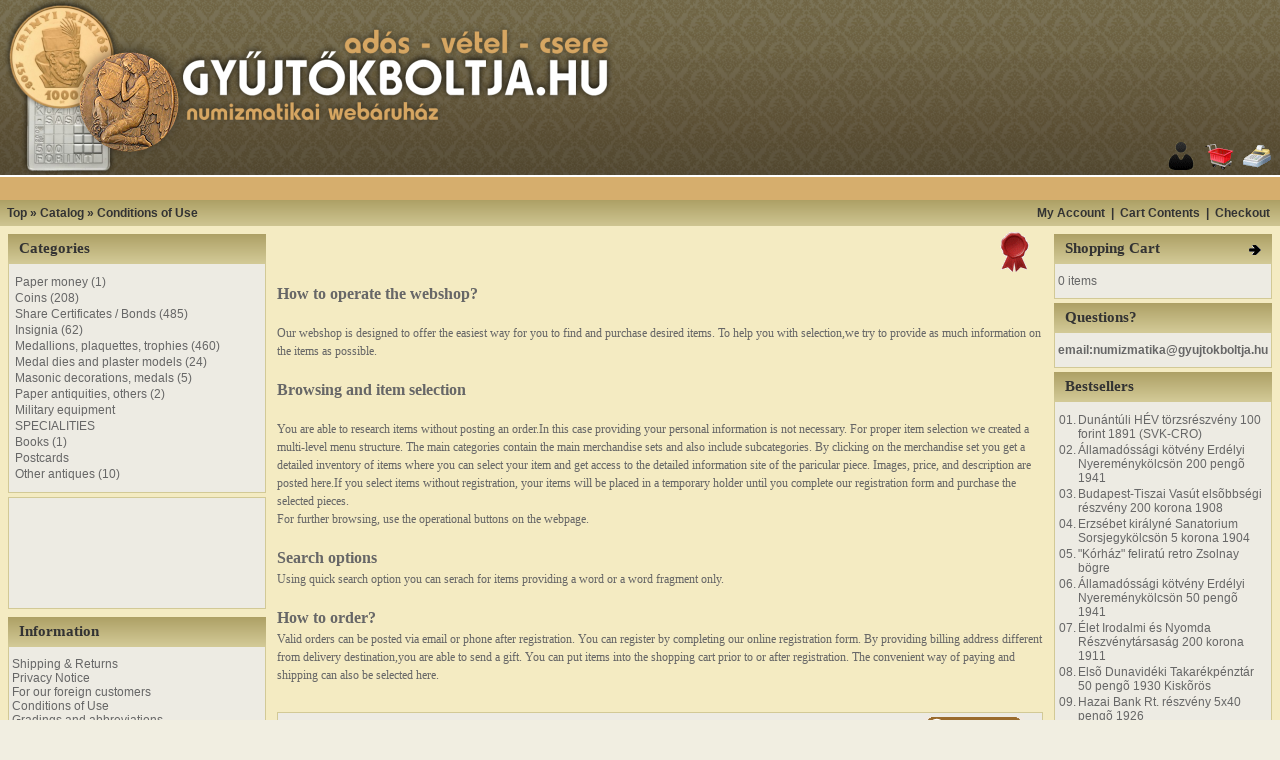

--- FILE ---
content_type: text/html
request_url: http://www.gyujtokboltja.hu/conditions.php?language=en
body_size: 53484
content:
<!doctype html public "-//W3C//DTD HTML 4.01 Transitional//EN">
<html dir="LTR" lang="en">
<head>
<meta http-equiv="Content-Type" content="text/html; charset=iso-8859-1">
<meta name="Description" content="GyûjtõkBoltja.hu - Numizmatika felsofokon">
<meta name="Keywords" content="numizmatika, éremgyûjtõk, egyesülete, érem bolt, érembolt, érem, érme, plakett, régi, pénz, forint, pengõ, korona, papírpénz, fémpénz, jelvény, kitüntetés, kituzõ, részvény, plakett, római, pénzverõ, árverés, aukció, pénzjegynyomda, nummulitis, numismatics, régipénz">
<title>GyûjtõkBoltja numizmatikai webáruház, érembolt és érmebolt</title>
<base href="https://www.gyujtokboltja.hu/">
<link rel="stylesheet" type="text/css" href="stylesheet.css">
</head>
<body marginwidth="0" marginheight="0" topmargin="0" bottommargin="0" leftmargin="0" rightmargin="0">
<!-- header //-->
<table border="0" width="100%" cellspacing="0" cellpadding="0">
  <tr class="header">
    <td valign="middle" colspan="3">
    <table border="0" width="100%" cellspacing="0" cellpadding="0" background="images/des_lablechatter2.png">
  <tr><td><a href="https://www.gyujtokboltja.hu/index.php"><img src="images/fejlec.png" alt="osCommerce" title=" osCommerce " border="0" align="left"></a>

    </td>
    

    <td align="right" valign="bottom"><a href="https://www.gyujtokboltja.hu/account.php"><img src="images/header_account.gif" border="0" alt="My Account" title=" My Account " width="30" height="30"></a>&nbsp;&nbsp;<a href="https://www.gyujtokboltja.hu/shopping_cart.php"><img src="images/header_cart.gif" border="0" alt="Cart Contents" title=" Cart Contents " width="30" height="30"></a>&nbsp;&nbsp;<a href="https://www.gyujtokboltja.hu/checkout_shipping.php"><img src="images/header_checkout.gif" border="0" alt="Checkout" title=" Checkout " width="30" height="30"></a>&nbsp;&nbsp;</td>
    </td>
  </tr>
</table>




<table border="0" cellpadding="0" cellspacing="0" width="100%" background="images/des_fejlec2hatter.png"><tr><td>
   <div align="center" style="margin-top: 6px; margin-bottom: 4px; margin-left: 50px;">
      <script type="text/javascript"><!--
google_ad_client = "pub-7516448136859219";
/* gyb_728x15link */
google_ad_slot = "0756208138";
google_ad_width = 728;
google_ad_height = 15;
//-->
</script>
      <script type="text/javascript"
src="http://pagead2.googlesyndication.com/pagead/show_ads.js">
</script>
    </div>
</td></tr></table>


<table border="0" width="100%" cellspacing="0" cellpadding="1">
  <tr class="headerNavigation">
    <td class="headerNavigation">&nbsp;&nbsp;<a href="https://www.gyujtokboltja.hu" class="headerNavigation">Top</a> &raquo; <a href="https://www.gyujtokboltja.hu/index.php" class="headerNavigation">Catalog</a> &raquo; <a href="https://www.gyujtokboltja.hu/conditions.php" class="headerNavigation">Conditions of Use</a></td>
    <td align="right" class="headerNavigation"><a href="https://www.gyujtokboltja.hu/account.php" class="headerNavigation">My Account</a> &nbsp;|&nbsp; <a href="https://www.gyujtokboltja.hu/shopping_cart.php" class="headerNavigation">Cart Contents</a> &nbsp;|&nbsp; <a href="https://www.gyujtokboltja.hu/checkout_shipping.php" class="headerNavigation">Checkout</a> &nbsp;&nbsp;</td>
  </tr>
</table>
<!-- header_eof //-->

<!-- body //-->
<table border="0" width="100%" cellspacing="3" cellpadding="3">
  <tr>
    <td width="125" valign="top"><table border="0" width="125" cellspacing="0" cellpadding="2">
<!-- left_navigation //-->



<!-- categories //-->
          <tr>
            <td>

<!-- javascript enabled DTHML menu //-->
<script language="JavaScript" src="external/jscookmenu/jscookmenu.js"></script>
<link rel="stylesheet" href="external/jscookmenu/themeie/theme.css" type="text/css">
<script language="javascript" src="external/jscookmenu/themeie/theme.js"></script> 

<table border="0" width="100%" cellspacing="0" cellpadding="0">
  <tr>
    <td height="14" class="infoBoxHeading"><img src="images/infobox/corner_left.gif" border="0" alt="" width="11" height="14"></td>
    <td width="100%" height="14" class="infoBoxHeading">Categories</td>
    <td height="14" class="infoBoxHeading" nowrap><img src="images/pixel_trans.gif" border="0" alt="" width="11" height="14"></td>
  </tr>
</table>

<script language="JavaScript" type="text/javascript">
<!--
var menuID = 
[
 ['', 'Paper money&nbsp;(1)', 'https://www.gyujtokboltja.hu/index.php?cPath=1', null, null,
  ['', 'Hungarian paper money&nbsp;(1)', 'https://www.gyujtokboltja.hu/index.php?cPath=1_21', null, null,
   ['', 'Gulden', 'https://www.gyujtokboltja.hu/index.php?cPath=1_21_320', null, null],
   ['', 'Kossuth note', 'https://www.gyujtokboltja.hu/index.php?cPath=1_21_39', null, null],
   ['', 'Forint-Gulden', 'https://www.gyujtokboltja.hu/index.php?cPath=1_21_321', null, null],
   ['', 'Korona', 'https://www.gyujtokboltja.hu/index.php?cPath=1_21_40', null, null,
    ['', '1900-1918', 'https://www.gyujtokboltja.hu/index.php?cPath=1_21_40_322', null, null],
    ['', '1919-1925', 'https://www.gyujtokboltja.hu/index.php?cPath=1_21_40_323', null, null]
   ],
   ['', 'Pengõ&nbsp;(1)', 'https://www.gyujtokboltja.hu/index.php?cPath=1_21_41', null, null,
    ['', '1926-1943&nbsp;(1)', 'https://www.gyujtokboltja.hu/index.php?cPath=1_21_41_324', null, null],
    ['', 'Red Army 1944', 'https://www.gyujtokboltja.hu/index.php?cPath=1_21_41_325', null, null],
    ['', 'Pengõ infláció 1945-1946', 'https://www.gyujtokboltja.hu/index.php?cPath=1_21_41_326', null, null,
     ['', 'Pengõ', 'https://www.gyujtokboltja.hu/index.php?cPath=1_21_41_326_328', null, null],
     ['', 'Milpengõ', 'https://www.gyujtokboltja.hu/index.php?cPath=1_21_41_326_329', null, null],
     ['', 'B.-Pengõ', 'https://www.gyujtokboltja.hu/index.php?cPath=1_21_41_326_330', null, null]
    ],
    ['', 'Tax pengõ', 'https://www.gyujtokboltja.hu/index.php?cPath=1_21_41_327', null, null]
   ],
   ['', 'Forint from 1946', 'https://www.gyujtokboltja.hu/index.php?cPath=1_21_42', null, null]
  ],
  ['', 'Foreign paper money', 'https://www.gyujtokboltja.hu/index.php?cPath=1_22', null, null],
  ['', 'Tokens, Coupons', 'https://www.gyujtokboltja.hu/index.php?cPath=1_289', null, null]
 ],
 ['', 'Coins&nbsp;(208)', 'https://www.gyujtokboltja.hu/index.php?cPath=2', null, null,
  ['', 'Ancient coins&nbsp;(49)', 'https://www.gyujtokboltja.hu/index.php?cPath=2_69', null, null,
   ['', 'Greek coins', 'https://www.gyujtokboltja.hu/index.php?cPath=2_69_70', null, null],
   ['', 'Celtic coins&nbsp;(4)', 'https://www.gyujtokboltja.hu/index.php?cPath=2_69_71', null, null],
   ['', 'Roman coins&nbsp;(45)', 'https://www.gyujtokboltja.hu/index.php?cPath=2_69_72', null, null,
    ['', 'Roman Republic&nbsp;(1)', 'https://www.gyujtokboltja.hu/index.php?cPath=2_69_72_74', null, null],
    ['', 'Roman Imperial&nbsp;(44)', 'https://www.gyujtokboltja.hu/index.php?cPath=2_69_72_75', null, null,
     ['', 'Marcus Antonius&nbsp;(1)', 'https://www.gyujtokboltja.hu/index.php?cPath=2_69_72_75_331', null, null],
     ['', 'Augustus /ie. 27-isz.14/&nbsp;(1)', 'https://www.gyujtokboltja.hu/index.php?cPath=2_69_72_75_332', null, null],
     ['', 'I. Claudius /41-54/&nbsp;(1)', 'https://www.gyujtokboltja.hu/index.php?cPath=2_69_72_75_297', null, null],
     ['', 'Vitellius /69 apr.-dec./', 'https://www.gyujtokboltja.hu/index.php?cPath=2_69_72_75_302', null, null],
     ['', 'Vespasianus /69-79/', 'https://www.gyujtokboltja.hu/index.php?cPath=2_69_72_75_101', null, null],
     ['', 'Domitianus /69-96/', 'https://www.gyujtokboltja.hu/index.php?cPath=2_69_72_75_173', null, null],
     ['', 'Traianus /98-117/', 'https://www.gyujtokboltja.hu/index.php?cPath=2_69_72_75_319', null, null],
     ['', 'Hadrianus /117-138/&nbsp;(1)', 'https://www.gyujtokboltja.hu/index.php?cPath=2_69_72_75_249', null, null],
     ['', 'Faustina', 'https://www.gyujtokboltja.hu/index.php?cPath=2_69_72_75_303', null, null],
     ['', 'Septimius Severus /193-211/&nbsp;(1)', 'https://www.gyujtokboltja.hu/index.php?cPath=2_69_72_75_344', null, null],
     ['', 'Caracalla /196-217/&nbsp;(1)', 'https://www.gyujtokboltja.hu/index.php?cPath=2_69_72_75_339', null, null],
     ['', 'Plautilla', 'https://www.gyujtokboltja.hu/index.php?cPath=2_69_72_75_228', null, null],
     ['', 'Elagabalus /218-222/&nbsp;(2)', 'https://www.gyujtokboltja.hu/index.php?cPath=2_69_72_75_340', null, null],
     ['', 'I. Maximinus Thrax /235-238/', 'https://www.gyujtokboltja.hu/index.php?cPath=2_69_72_75_338', null, null],
     ['', 'III. Gordianus /238-244/', 'https://www.gyujtokboltja.hu/index.php?cPath=2_69_72_75_116', null, null],
     ['', 'I. Philippus /244-249/&nbsp;(1)', 'https://www.gyujtokboltja.hu/index.php?cPath=2_69_72_75_117', null, null],
     ['', 'II. Philippus /247-249/', 'https://www.gyujtokboltja.hu/index.php?cPath=2_69_72_75_148', null, null],
     ['', 'Traianus Decius /249-251/&nbsp;(1)', 'https://www.gyujtokboltja.hu/index.php?cPath=2_69_72_75_118', null, null],
     ['', 'Trebonianus Gallus /251-253/&nbsp;(1)', 'https://www.gyujtokboltja.hu/index.php?cPath=2_69_72_75_120', null, null],
     ['', 'Volusianus /251-253/&nbsp;(1)', 'https://www.gyujtokboltja.hu/index.php?cPath=2_69_72_75_119', null, null],
     ['', 'I. Valerianus /253-260/&nbsp;(1)', 'https://www.gyujtokboltja.hu/index.php?cPath=2_69_72_75_141', null, null],
     ['', 'Gallienus /253-268/&nbsp;(5)', 'https://www.gyujtokboltja.hu/index.php?cPath=2_69_72_75_314', null, null],
     ['', 'Salonina&nbsp;(2)', 'https://www.gyujtokboltja.hu/index.php?cPath=2_69_72_75_313', null, null],
     ['', 'Postumus /259-268/&nbsp;(1)', 'https://www.gyujtokboltja.hu/index.php?cPath=2_69_72_75_144', null, null],
     ['', 'Victorinus /268-270/&nbsp;(2)', 'https://www.gyujtokboltja.hu/index.php?cPath=2_69_72_75_337', null, null],
     ['', 'I. Tetricus /270-273/&nbsp;(3)', 'https://www.gyujtokboltja.hu/index.php?cPath=2_69_72_75_334', null, null],
     ['', 'II. Tetricus /273-274/', 'https://www.gyujtokboltja.hu/index.php?cPath=2_69_72_75_335', null, null],
     ['', 'II. Claudius /268-270/', 'https://www.gyujtokboltja.hu/index.php?cPath=2_69_72_75_336', null, null],
     ['', 'Quintillus /270/&nbsp;(1)', 'https://www.gyujtokboltja.hu/index.php?cPath=2_69_72_75_333', null, null],
     ['', 'Aurelianus /270-275/&nbsp;(1)', 'https://www.gyujtokboltja.hu/index.php?cPath=2_69_72_75_124', null, null],
     ['', 'Tacitus /275-276/', 'https://www.gyujtokboltja.hu/index.php?cPath=2_69_72_75_127', null, null],
     ['', 'Probus /276-282/&nbsp;(1)', 'https://www.gyujtokboltja.hu/index.php?cPath=2_69_72_75_123', null, null],
     ['', 'Carinus /283-285/', 'https://www.gyujtokboltja.hu/index.php?cPath=2_69_72_75_140', null, null],
     ['', 'Diocletianus /284-305/', 'https://www.gyujtokboltja.hu/index.php?cPath=2_69_72_75_125', null, null],
     ['', 'Maximianus /286-310/&nbsp;(1)', 'https://www.gyujtokboltja.hu/index.php?cPath=2_69_72_75_126', null, null],
     ['', 'I. Constantius /293-306/', 'https://www.gyujtokboltja.hu/index.php?cPath=2_69_72_75_230', null, null],
     ['', 'II. Maximinus /305-313/&nbsp;(1)', 'https://www.gyujtokboltja.hu/index.php?cPath=2_69_72_75_308', null, null],
     ['', 'Maxentius /306-312/&nbsp;(1)', 'https://www.gyujtokboltja.hu/index.php?cPath=2_69_72_75_296', null, null],
     ['', 'I. Licinius /308-324/&nbsp;(1)', 'https://www.gyujtokboltja.hu/index.php?cPath=2_69_72_75_129', null, null],
     ['', 'I. Constantinus /306-337/', 'https://www.gyujtokboltja.hu/index.php?cPath=2_69_72_75_133', null, null],
     ['', 'Helena', 'https://www.gyujtokboltja.hu/index.php?cPath=2_69_72_75_130', null, null],
     ['', 'Fausta&nbsp;(1)', 'https://www.gyujtokboltja.hu/index.php?cPath=2_69_72_75_244', null, null],
     ['', 'Crispus /317-326/&nbsp;(1)', 'https://www.gyujtokboltja.hu/index.php?cPath=2_69_72_75_304', null, null],
     ['', 'II. Constantinus /317-340/', 'https://www.gyujtokboltja.hu/index.php?cPath=2_69_72_75_132', null, null],
     ['', 'Constans /333-350/&nbsp;(2)', 'https://www.gyujtokboltja.hu/index.php?cPath=2_69_72_75_300', null, null],
     ['', 'II. Constantius /324-361/&nbsp;(1)', 'https://www.gyujtokboltja.hu/index.php?cPath=2_69_72_75_301', null, null],
     ['', 'II. Julianus /355-363/&nbsp;(1)', 'https://www.gyujtokboltja.hu/index.php?cPath=2_69_72_75_310', null, null],
     ['', 'Gratianus /367-383/', 'https://www.gyujtokboltja.hu/index.php?cPath=2_69_72_75_298', null, null],
     ['', 'II. Valentinianus /375-392/', 'https://www.gyujtokboltja.hu/index.php?cPath=2_69_72_75_305', null, null],
     ['', 'I. Theodosius /379-395/', 'https://www.gyujtokboltja.hu/index.php?cPath=2_69_72_75_299', null, null],
     ['', 'Flacilla Aelia', 'https://www.gyujtokboltja.hu/index.php?cPath=2_69_72_75_311', null, null],
     ['', 'Arcadius /383-408/&nbsp;(3)', 'https://www.gyujtokboltja.hu/index.php?cPath=2_69_72_75_306', null, null],
     ['', 'Aelia Eudoxia&nbsp;(1)', 'https://www.gyujtokboltja.hu/index.php?cPath=2_69_72_75_307', null, null],
     ['', 'Honorius /393-423/&nbsp;(1)', 'https://www.gyujtokboltja.hu/index.php?cPath=2_69_72_75_309', null, null],
     ['', 'II. Theodosius /402-450/', 'https://www.gyujtokboltja.hu/index.php?cPath=2_69_72_75_312', null, null]
    ]
   ],
   ['', 'Byzantine coins', 'https://www.gyujtokboltja.hu/index.php?cPath=2_69_73', null, null]
  ],
  ['', 'House of Árpád (1000-1301)&nbsp;(34)', 'https://www.gyujtokboltja.hu/index.php?cPath=2_44', null, null,
   ['', 'I. István (1001-1038)', 'https://www.gyujtokboltja.hu/index.php?cPath=2_44_76', null, null],
   ['', 'I. Péter /1038-1041, 1044-1046/', 'https://www.gyujtokboltja.hu/index.php?cPath=2_44_345', null, null],
   ['', 'I. András (1047-1060)', 'https://www.gyujtokboltja.hu/index.php?cPath=2_44_256', null, null],
   ['', 'Béla herceg /1064-1074/', 'https://www.gyujtokboltja.hu/index.php?cPath=2_44_318', null, null],
   ['', 'Salamon (1063-1074)', 'https://www.gyujtokboltja.hu/index.php?cPath=2_44_77', null, null],
   ['', 'Géza herceg (1064-1074)', 'https://www.gyujtokboltja.hu/index.php?cPath=2_44_78', null, null],
   ['', 'I. László (1077-1095)', 'https://www.gyujtokboltja.hu/index.php?cPath=2_44_79', null, null],
   ['', 'Kálmán (1095-1116)&nbsp;(2)', 'https://www.gyujtokboltja.hu/index.php?cPath=2_44_80', null, null],
   ['', 'II. István (1116-1131)&nbsp;(2)', 'https://www.gyujtokboltja.hu/index.php?cPath=2_44_81', null, null],
   ['', 'II. Béla (1131-1141)&nbsp;(4)', 'https://www.gyujtokboltja.hu/index.php?cPath=2_44_82', null, null],
   ['', 'II. Géza (1141-1162)&nbsp;(5)', 'https://www.gyujtokboltja.hu/index.php?cPath=2_44_83', null, null],
   ['', 'III. István (1162-1172)&nbsp;(2)', 'https://www.gyujtokboltja.hu/index.php?cPath=2_44_84', null, null],
   ['', 'III. Béla (1172-1196)&nbsp;(1)', 'https://www.gyujtokboltja.hu/index.php?cPath=2_44_85', null, null],
   ['', 'Bizonytalan (III.-IV. Béla kora)&nbsp;(1)', 'https://www.gyujtokboltja.hu/index.php?cPath=2_44_86', null, null],
   ['', 'II. András (1205-1235)&nbsp;(6)', 'https://www.gyujtokboltja.hu/index.php?cPath=2_44_87', null, null],
   ['', 'IV. Béla (1235-1270)&nbsp;(8)', 'https://www.gyujtokboltja.hu/index.php?cPath=2_44_88', null, null],
   ['', 'V. István (1270-1272)&nbsp;(2)', 'https://www.gyujtokboltja.hu/index.php?cPath=2_44_91', null, null],
   ['', 'IV. László (1272-1290)', 'https://www.gyujtokboltja.hu/index.php?cPath=2_44_178', null, null],
   ['', 'III. András (1290-1301)&nbsp;(1)', 'https://www.gyujtokboltja.hu/index.php?cPath=2_44_294', null, null]
  ],
  ['', 'Dinasties between 1301 and 1540&nbsp;(76)', 'https://www.gyujtokboltja.hu/index.php?cPath=2_45', null, null,
   ['', 'Vencel (1301-1305)', 'https://www.gyujtokboltja.hu/index.php?cPath=2_45_226', null, null],
   ['', 'I. Károly Róbert (1307-1342)&nbsp;(17)', 'https://www.gyujtokboltja.hu/index.php?cPath=2_45_92', null, null],
   ['', 'I. Lajos (1342-1382)&nbsp;(18)', 'https://www.gyujtokboltja.hu/index.php?cPath=2_45_93', null, null],
   ['', 'Mária (1382-1387)&nbsp;(7)', 'https://www.gyujtokboltja.hu/index.php?cPath=2_45_94', null, null],
   ['', 'Zsigmond (1387-1437)&nbsp;(6)', 'https://www.gyujtokboltja.hu/index.php?cPath=2_45_95', null, null],
   ['', 'Albert (1437-1439)', 'https://www.gyujtokboltja.hu/index.php?cPath=2_45_96', null, null],
   ['', 'I. Ulászló (1440-1444)&nbsp;(1)', 'https://www.gyujtokboltja.hu/index.php?cPath=2_45_241', null, null],
   ['', 'Hunyadi János (1446-1453)&nbsp;(1)', 'https://www.gyujtokboltja.hu/index.php?cPath=2_45_224', null, null],
   ['', 'V. László (1440-1457)', 'https://www.gyujtokboltja.hu/index.php?cPath=2_45_97', null, null],
   ['', 'I. Mátyás (1458-1490)&nbsp;(6)', 'https://www.gyujtokboltja.hu/index.php?cPath=2_45_98', null, null],
   ['', 'II. Ulászló (1490-1516)&nbsp;(8)', 'https://www.gyujtokboltja.hu/index.php?cPath=2_45_99', null, null],
   ['', 'II. Lajos (1516-1526)&nbsp;(11)', 'https://www.gyujtokboltja.hu/index.php?cPath=2_45_219', null, null],
   ['', 'Szapolyai János (1526-1540)&nbsp;(1)', 'https://www.gyujtokboltja.hu/index.php?cPath=2_45_220', null, null]
  ],
  ['', 'Principality of Transylvania&nbsp;(1)', 'https://www.gyujtokboltja.hu/index.php?cPath=2_50', null, null,
   ['', 'Báthory István /1575-1586/', 'https://www.gyujtokboltja.hu/index.php?cPath=2_50_316', null, null],
   ['', 'Báthory Zsigmond /1601-1602/', 'https://www.gyujtokboltja.hu/index.php?cPath=2_50_315', null, null],
   ['', 'Bocskai István /1605-1606/', 'https://www.gyujtokboltja.hu/index.php?cPath=2_50_239', null, null],
   ['', 'Báthori Gábor /1608-1613/', 'https://www.gyujtokboltja.hu/index.php?cPath=2_50_229', null, null],
   ['', 'Bethlen Gábor /1613-1629/&nbsp;(1)', 'https://www.gyujtokboltja.hu/index.php?cPath=2_50_162', null, null]
  ],
  ['', 'Habsburg coins (1526-1892)&nbsp;(36)', 'https://www.gyujtokboltja.hu/index.php?cPath=2_46', null, null,
   ['', 'I. Ferdinánd /1527-1564/&nbsp;(8)', 'https://www.gyujtokboltja.hu/index.php?cPath=2_46_163', null, null],
   ['', 'Miksa /1564-1576/', 'https://www.gyujtokboltja.hu/index.php?cPath=2_46_215', null, null],
   ['', 'Rudolf /1576-1608/&nbsp;(10)', 'https://www.gyujtokboltja.hu/index.php?cPath=2_46_166', null, null],
   ['', 'II. Mátyás /1608-1619/&nbsp;(9)', 'https://www.gyujtokboltja.hu/index.php?cPath=2_46_213', null, null],
   ['', 'II. Ferdinánd /1619-1637/&nbsp;(5)', 'https://www.gyujtokboltja.hu/index.php?cPath=2_46_164', null, null],
   ['', 'III. Ferdinánd /1637-1657/', 'https://www.gyujtokboltja.hu/index.php?cPath=2_46_214', null, null],
   ['', 'I. Lipót /1657-1705/', 'https://www.gyujtokboltja.hu/index.php?cPath=2_46_159', null, null],
   ['', 'Rákóczi war of independence /170', 'https://www.gyujtokboltja.hu/index.php?cPath=2_46_55', null, null],
   ['', 'I. József /1705-1711/', 'https://www.gyujtokboltja.hu/index.php?cPath=2_46_227', null, null],
   ['', 'III. Károly /1711-1740/', 'https://www.gyujtokboltja.hu/index.php?cPath=2_46_165', null, null],
   ['', 'Mária Terézia /1740-1780/&nbsp;(3)', 'https://www.gyujtokboltja.hu/index.php?cPath=2_46_161', null, null],
   ['', 'Lotharingiai Ferenc /1740-1765/', 'https://www.gyujtokboltja.hu/index.php?cPath=2_46_169', null, null],
   ['', 'II. József /1780-1790/', 'https://www.gyujtokboltja.hu/index.php?cPath=2_46_160', null, null],
   ['', 'II. Lipót /1790-1792/', 'https://www.gyujtokboltja.hu/index.php?cPath=2_46_177', null, null],
   ['', 'I. Ferenc /1792-1835/', 'https://www.gyujtokboltja.hu/index.php?cPath=2_46_158', null, null],
   ['', 'V. Ferdinánd /1835-1848/', 'https://www.gyujtokboltja.hu/index.php?cPath=2_46_167', null, null],
   ['', 'War of independence /1848-1849/', 'https://www.gyujtokboltja.hu/index.php?cPath=2_46_168', null, null],
   ['', 'Ferenc József /1848-1916/&nbsp;(1)', 'https://www.gyujtokboltja.hu/index.php?cPath=2_46_157', null, null]
  ],
  ['', 'Korona (1892-1926)', 'https://www.gyujtokboltja.hu/index.php?cPath=2_47', null, null],
  ['', 'Pengõ (1926-1945)', 'https://www.gyujtokboltja.hu/index.php?cPath=2_48', null, null],
  ['', 'Forint (1946-)&nbsp;(5)', 'https://www.gyujtokboltja.hu/index.php?cPath=2_49', null, null],
  ['', 'Commemorative coins (1948-)', 'https://www.gyujtokboltja.hu/index.php?cPath=2_25', null, null],
  ['', 'Phantasie and trial strikes', 'https://www.gyujtokboltja.hu/index.php?cPath=2_51', null, null],
  ['', 'Tokens&nbsp;(3)', 'https://www.gyujtokboltja.hu/index.php?cPath=2_171', null, null],
  ['', 'Foreign coins&nbsp;(4)', 'https://www.gyujtokboltja.hu/index.php?cPath=2_24', null, null],
  ['', 'Euro', 'https://www.gyujtokboltja.hu/index.php?cPath=2_205', null, null]
 ],
 ['', 'Share Certificates / Bonds&nbsp;(485)', 'https://www.gyujtokboltja.hu/index.php?cPath=28', null, null,
  ['', 'Hungarian state bonds&nbsp;(49)', 'https://www.gyujtokboltja.hu/index.php?cPath=28_270', null, null],
  ['', 'Hungarian shares/mortgage bonds&nbsp;(379)', 'https://www.gyujtokboltja.hu/index.php?cPath=28_30', null, null],
  ['', 'Modern hungarian shares/bonds&nbsp;(11)', 'https://www.gyujtokboltja.hu/index.php?cPath=28_317', null, null],
  ['', 'Foreign securities&nbsp;(22)', 'https://www.gyujtokboltja.hu/index.php?cPath=28_31', null, null,
   ['', 'Austria&nbsp;(17)', 'https://www.gyujtokboltja.hu/index.php?cPath=28_31_276', null, null],
   ['', 'Belgium', 'https://www.gyujtokboltja.hu/index.php?cPath=28_31_278', null, null],
   ['', 'Bulgaria', 'https://www.gyujtokboltja.hu/index.php?cPath=28_31_284', null, null],
   ['', 'Croatia', 'https://www.gyujtokboltja.hu/index.php?cPath=28_31_280', null, null],
   ['', 'France&nbsp;(1)', 'https://www.gyujtokboltja.hu/index.php?cPath=28_31_279', null, null],
   ['', 'Germany', 'https://www.gyujtokboltja.hu/index.php?cPath=28_31_286', null, null],
   ['', 'Italy&nbsp;(1)', 'https://www.gyujtokboltja.hu/index.php?cPath=28_31_287', null, null],
   ['', 'Mexico', 'https://www.gyujtokboltja.hu/index.php?cPath=28_31_293', null, null],
   ['', 'Ottoman Empire', 'https://www.gyujtokboltja.hu/index.php?cPath=28_31_288', null, null],
   ['', 'Romania', 'https://www.gyujtokboltja.hu/index.php?cPath=28_31_281', null, null],
   ['', 'Serbia&nbsp;(2)', 'https://www.gyujtokboltja.hu/index.php?cPath=28_31_283', null, null],
   ['', 'Spain', 'https://www.gyujtokboltja.hu/index.php?cPath=28_31_342', null, null],
   ['', 'Switzerland&nbsp;(1)', 'https://www.gyujtokboltja.hu/index.php?cPath=28_31_277', null, null],
   ['', 'Ukraine', 'https://www.gyujtokboltja.hu/index.php?cPath=28_31_292', null, null],
   ['', 'USA', 'https://www.gyujtokboltja.hu/index.php?cPath=28_31_285', null, null]
  ],
  ['', 'Lottery tickets&nbsp;(12)', 'https://www.gyujtokboltja.hu/index.php?cPath=28_180', null, null],
  ['', 'Bill of exchange&nbsp;(1)', 'https://www.gyujtokboltja.hu/index.php?cPath=28_291', null, null],
  ['', 'Documents, Cheques&nbsp;(11)', 'https://www.gyujtokboltja.hu/index.php?cPath=28_269', null, null]
 ],
 ['', 'Insignia&nbsp;(62)', 'https://www.gyujtokboltja.hu/index.php?cPath=29', null, null,
  ['', 'Hungarian insignia&nbsp;(54)', 'https://www.gyujtokboltja.hu/index.php?cPath=29_58', null, null],
  ['', 'Hungarian medals&nbsp;(2)', 'https://www.gyujtokboltja.hu/index.php?cPath=29_57', null, null,
   ['', 'From beginning to 1920', 'https://www.gyujtokboltja.hu/index.php?cPath=29_57_181', null, null],
   ['', '1920-1945', 'https://www.gyujtokboltja.hu/index.php?cPath=29_57_182', null, null],
   ['', '1946-1949', 'https://www.gyujtokboltja.hu/index.php?cPath=29_57_183', null, null],
   ['', '1949-1956', 'https://www.gyujtokboltja.hu/index.php?cPath=29_57_184', null, null],
   ['', '1956-1989', 'https://www.gyujtokboltja.hu/index.php?cPath=29_57_185', null, null],
   ['', 'From 1989 to present days&nbsp;(2)', 'https://www.gyujtokboltja.hu/index.php?cPath=29_57_186', null, null]
  ],
  ['', 'Foreign insignia&nbsp;(4)', 'https://www.gyujtokboltja.hu/index.php?cPath=29_60', null, null],
  ['', 'Foreign medals&nbsp;(2)', 'https://www.gyujtokboltja.hu/index.php?cPath=29_59', null, null]
 ],
 ['', 'Medallions, plaquettes, trophies&nbsp;(460)', 'https://www.gyujtokboltja.hu/index.php?cPath=56', null, null,
  ['', 'Hungarian medallions to 1848', 'https://www.gyujtokboltja.hu/index.php?cPath=56_170', null, null],
  ['', 'Hungarian medallions 1848-1896&nbsp;(10)', 'https://www.gyujtokboltja.hu/index.php?cPath=56_197', null, null],
  ['', 'Hungarian medallions 1896-1945&nbsp;(64)', 'https://www.gyujtokboltja.hu/index.php?cPath=56_198', null, null,
   ['', 'Hungarian artists A-Zs&nbsp;(48)', 'https://www.gyujtokboltja.hu/index.php?cPath=56_198_65', null, null],
   ['', 'Others&nbsp;(16)', 'https://www.gyujtokboltja.hu/index.php?cPath=56_198_204', null, null]
  ],
  ['', 'Hungarian medallions from 1945&nbsp;(359)', 'https://www.gyujtokboltja.hu/index.php?cPath=56_199', null, null,
   ['', 'Hungarian artists A-Zs&nbsp;(260)', 'https://www.gyujtokboltja.hu/index.php?cPath=56_199_200', null, null],
   ['', 'MÉE association medallions&nbsp;(8)', 'https://www.gyujtokboltja.hu/index.php?cPath=56_199_61', null, null,
    ['', 'Medallions of moving conventions&nbsp;(1)', 'https://www.gyujtokboltja.hu/index.php?cPath=56_199_61_62', null, null],
    ['', 'Historic and jubilee medallions&nbsp;(4)', 'https://www.gyujtokboltja.hu/index.php?cPath=56_199_61_63', null, null],
    ['', 'Miscellaneous medallions&nbsp;(3)', 'https://www.gyujtokboltja.hu/index.php?cPath=56_199_61_64', null, null]
   ],
   ['', 'Others&nbsp;(91)', 'https://www.gyujtokboltja.hu/index.php?cPath=56_199_203', null, null]
  ],
  ['', 'Foreign artists and medallions&nbsp;(27)', 'https://www.gyujtokboltja.hu/index.php?cPath=56_67', null, null]
 ],
 ['', 'Medal dies and plaster models&nbsp;(24)', 'https://www.gyujtokboltja.hu/index.php?cPath=343', null, null],
 ['', 'Masonic decorations, medals&nbsp;(5)', 'https://www.gyujtokboltja.hu/index.php?cPath=242', null, null],
 ['', 'Paper antiquities, others&nbsp;(2)', 'https://www.gyujtokboltja.hu/index.php?cPath=187', null, null,
  ['', 'Signature, manuscript', 'https://www.gyujtokboltja.hu/index.php?cPath=187_36', null, null],
  ['', 'Certificate, document&nbsp;(1)', 'https://www.gyujtokboltja.hu/index.php?cPath=187_122', null, null],
  ['', 'Political propaganda&nbsp;(1)', 'https://www.gyujtokboltja.hu/index.php?cPath=187_32', null, null,
   ['', 'Hungarian propaganda&nbsp;(1)', 'https://www.gyujtokboltja.hu/index.php?cPath=187_32_33', null, null],
   ['', 'German propaganda', 'https://www.gyujtokboltja.hu/index.php?cPath=187_32_34', null, null],
   ['', 'Socialist propaganda', 'https://www.gyujtokboltja.hu/index.php?cPath=187_32_54', null, null]
  ]
 ],
 ['', 'Military equipment', 'https://www.gyujtokboltja.hu/index.php?cPath=121', null, null],
 ['', 'SPECIALITIES', 'https://www.gyujtokboltja.hu/index.php?cPath=274', null, null],
 ['', 'Books&nbsp;(1)', 'https://www.gyujtokboltja.hu/index.php?cPath=207', null, null,
  ['', 'Catalogs&nbsp;(1)', 'https://www.gyujtokboltja.hu/index.php?cPath=207_43', null, null],
  ['', 'Historical books', 'https://www.gyujtokboltja.hu/index.php?cPath=207_208', null, null]
 ],
 ['', 'Postcards', 'https://www.gyujtokboltja.hu/index.php?cPath=243', null, null],
 ['', 'Other antiques&nbsp;(10)', 'https://www.gyujtokboltja.hu/index.php?cPath=290', null, null]
];
//-->
</script>

<table border="0" width="100%" cellspacing="0" cellpadding="1" class="infoBox">
  <tr>
    <td><table border="0" width="100%" cellspacing="0" cellpadding="3" class="infoBoxContents">
  <tr>
    <td><img src="images/pixel_trans.gif" border="0" alt="" width="100%" height="1"></td>
  </tr>
  <tr>
    <td class="boxText"><div id="mainmenu"></div></td>
  </tr>
  <tr>
    <td><img src="images/pixel_trans.gif" border="0" alt="" width="100%" height="1"></td>
  </tr>
</table>
</td>
  </tr>
</table>

<script language="JavaScript" type="text/javascript">
<!--
  cmDraw('mainmenu', menuID, 'vbr', cmThemeIE, 'themeie');
//-->
</script>
<!-- javascript enabled DTHML menu eof //-->

            </td>
          </tr>
<!-- categories_eof //-->



<!-- google //-->
<tr>
            <td>
<table border="0" width="100%" cellspacing="0" cellpadding="1" class="infoBox">
  <tr>
    <td><table border="0" width="100%" cellspacing="0" cellpadding="3" class="infoBoxContents">
  <tr>
    <td><img src="images/pixel_trans.gif" border="0" alt="" width="100%" height="1"></td>
  </tr>
  <tr>
    <td align="left" class="boxText"><script type="text/javascript"><!--
google_ad_client = "pub-7516448136859219";
/* 120x90, létrehozva 2010.11.03. */
google_ad_slot = "4193008731";
google_ad_width = 120;
google_ad_height = 90;
//-->
</script>
<script type="text/javascript"
src="http://pagead2.googlesyndication.com/pagead/show_ads.js">
</script></td>
  </tr>
  <tr>
    <td><img src="images/pixel_trans.gif" border="0" alt="" width="100%" height="1"></td>
  </tr>
</table>
</td>
  </tr>
</table>
            </td>

          </tr>          
<tr>
            <td>



            </td>
          </tr>
<!-- google_eof //--><!-- information //-->
          <tr>
            <td>
<table border="0" width="100%" cellspacing="0" cellpadding="0">
  <tr>
    <td height="14" class="infoBoxHeading"><img src="images/infobox/corner_right_left.gif" border="0" alt="" width="11" height="14"></td>
    <td width="100%" height="14" class="infoBoxHeading">Information</td>
    <td height="14" class="infoBoxHeading" nowrap><img src="images/pixel_trans.gif" border="0" alt="" width="11" height="14"></td>
  </tr>
</table>
<table border="0" width="100%" cellspacing="0" cellpadding="1" class="infoBox">
  <tr>
    <td><table border="0" width="100%" cellspacing="0" cellpadding="3" class="infoBoxContents">
  <tr>
    <td><img src="images/pixel_trans.gif" border="0" alt="" width="100%" height="1"></td>
  </tr>
  <tr>
    <td class="boxText"><a href="https://www.gyujtokboltja.hu/shipping.php">Shipping & Returns</a><br><a href="https://www.gyujtokboltja.hu/privacy.php">Privacy Notice</a><br><a href="https://www.gyujtokboltja.hu/law.php">For our foreign customers</a><br><a href="https://www.gyujtokboltja.hu/conditions.php">Conditions of Use</a><br><a href="javascript:void(0)" onclick="window.open('rovidit.php','','width=800,height=600,resizable=yes,scrollbars=yes')">Gradings and abbreviations</a><br><a href="https://www.gyujtokboltja.hu/partnerek.php">Partners</a><br><a href="https://www.gyujtokboltja.hu/contact_us.php">Contact Us</a></td>
  </tr>
  <tr>
    <td><img src="images/pixel_trans.gif" border="0" alt="" width="100%" height="1"></td>
  </tr>
</table>
</td>
  </tr>
</table>
            </td>
          </tr>
<!-- information_eof //-->
<!-- search //-->
          <tr>
            <td>
<table border="0" width="100%" cellspacing="0" cellpadding="0">
  <tr>
    <td height="14" class="infoBoxHeading"><img src="images/infobox/corner_right_left.gif" border="0" alt="" width="11" height="14"></td>
    <td width="100%" height="14" class="infoBoxHeading">Quick Find</td>
    <td height="14" class="infoBoxHeading" nowrap><img src="images/pixel_trans.gif" border="0" alt="" width="11" height="14"></td>
  </tr>
</table>
<table border="0" width="100%" cellspacing="0" cellpadding="1" class="infoBox">
  <tr>
    <td><table border="0" width="100%" cellspacing="0" cellpadding="3" class="infoBoxContents">
  <tr>
    <td><img src="images/pixel_trans.gif" border="0" alt="" width="100%" height="1"></td>
  </tr>
  <tr>
    <td align="center" class="boxText"><form name="quick_find" action="https://www.gyujtokboltja.hu/advanced_search_result.php" method="get"><input type="text" name="keywords" size="10" maxlength="30" style="width: 95px">&nbsp;<input type="image" src="includes/languages/english/images/buttons/button_quick_find.gif" border="0" alt="Quick Find" title=" Quick Find "><br>Use keywords to find the product you are looking for.<br><a href="https://www.gyujtokboltja.hu/advanced_search.php"><b>Advanced Search</b></a></form></td>
  </tr>
  <tr>
    <td><img src="images/pixel_trans.gif" border="0" alt="" width="100%" height="1"></td>
  </tr>
</table>
</td>
  </tr>
</table>
            </td>
          </tr>
<!-- search_eof //-->
<!-- whats_new //-->
          <tr>
            <td>
<table border="0" width="100%" cellspacing="0" cellpadding="0">
  <tr>
    <td height="14" class="infoBoxHeading"><img src="images/infobox/corner_right_left.gif" border="0" alt="" width="11" height="14"></td>
    <td width="100%" height="14" class="infoBoxHeading">What's New?</td>
    <td height="14" class="infoBoxHeading" nowrap><a href="https://www.gyujtokboltja.hu/products_new.php"><img src="images/infobox/arrow_right.gif" border="0" alt="more" title=" more " width="12" height="10"></a><img src="images/pixel_trans.gif" border="0" alt="" width="11" height="14"></td>
  </tr>
</table>
<table border="0" width="100%" cellspacing="0" cellpadding="1" class="infoBox">
  <tr>
    <td><table border="0" width="100%" cellspacing="0" cellpadding="3" class="infoBoxContents">
  <tr>
    <td><img src="images/pixel_trans.gif" border="0" alt="" width="100%" height="1"></td>
  </tr>
  <tr>
    <td align="center" class="boxText"><a href="https://www.gyujtokboltja.hu/product_info.php?products_id=16681"><img src="images/hadirokkant jelveny par.jpg" border="0" alt="Hadirokkant jelvény pár" title=" Hadirokkant jelvény pár " width="250" height="157.28021978022"></a><br><a href="https://www.gyujtokboltja.hu/product_info.php?products_id=16681">Hadirokkant jelvény pár</a><br>14500Ft</td>
  </tr>
  <tr>
    <td><img src="images/pixel_trans.gif" border="0" alt="" width="100%" height="1"></td>
  </tr>
</table>
</td>
  </tr>
</table>
            </td>
          </tr>
<!-- whats_new_eof //-->






<!-- google //-->
<tr>
            <td>
<table border="0" width="100%" cellspacing="0" cellpadding="1" class="infoBox">
  <tr>
    <td><table border="0" width="100%" cellspacing="0" cellpadding="3" class="infoBoxContents">
  <tr>
    <td><img src="images/pixel_trans.gif" border="0" alt="" width="100%" height="1"></td>
  </tr>
  <tr>
    <td align="center" class="boxText"><script type="text/javascript"><!--
google_ad_client = "ca-pub-7516448136859219";
/* gyb_bal_200x200 */
google_ad_slot = "6969394162";
google_ad_width = 200;
google_ad_height = 200;
//-->
</script>
<script type="text/javascript"
src="http://pagead2.googlesyndication.com/pagead/show_ads.js">
</script>



<script type="text/javascript"><!--
google_ad_client = "ca-pub-7516448136859219";
/* gyb_bal_200x200 */
google_ad_slot = "6969394162";
google_ad_width = 200;
google_ad_height = 200;
//-->
</script>
<script type="text/javascript"
src="http://pagead2.googlesyndication.com/pagead/show_ads.js">
</script>


<iframe src="http://www.gyujtokboltja.hu/face/gybfb.html" frameborder=0 width=250 scrolling=no height=94 allowtransparency="true"></iframe>



</td>
  </tr>
  <tr>
    <td><img src="images/pixel_trans.gif" border="0" alt="" width="100%" height="1"></td>
  </tr>
</table>
</td>
  </tr>
</table>
            </td>

          </tr>          
<tr>
            <td>



            </td>
          </tr>
<!-- google_eof //--><!-- left_navigation_eof //-->
    </table></td>
<!-- body_text //-->
    <td width="100%" valign="top"><table border="0" width="100%" cellspacing="0" cellpadding="0">
      <tr>
        <td><table border="0" width="100%" cellspacing="0" cellpadding="0">
          <tr>
            <td class="pageHeading"></td>
            <td class="pageHeading" align="right"><img src="images/table_background_specials.gif" border="0" alt="" width="57" height="40"></td>
          </tr>
        </table></td>
      </tr>
      <tr>
        <td><img src="images/pixel_trans.gif" border="0" alt="" width="100%" height="10"></td>
      </tr>
      <tr>
        <td class="main"><div><span>
<div>
<div><strong><font size="6"><font size="3">How to operate the webshop?</font></font></strong></div>
<div>&nbsp;</div>
<div>Our webshop is designed to offer the easiest way for you to find and purchase desired items. To help you with selection,we try to provide as much information on the items as possible. </div>
<div>&nbsp;</div>
<div><strong><font size="6"><font size="3">Browsing and item selection</font></font></strong></div>
<div>&nbsp;</div>
<div>You are able to research&nbsp;items without posting an order.In this case providing your personal information is not necessary. For proper item selection we created a multi-level menu structure. The&nbsp;main categories contain the main merchandise sets and also include subcategories. By clicking on the merchandise set you get a detailed inventory of items where you can select your item and get access to the detailed information site of the paricular piece. Images, price, and description are posted here.If you select items without registration, your items will be placed in a temporary holder until you complete our registration form and purchase the selected pieces.</div>
<div>For further browsing, use the operational buttons on the webpage.</div>
<div>&nbsp;</div>
<div><strong><font size="6"><font size="3">Search options</font></font></strong></div>
<div>Using quick search option you can serach for items providing&nbsp;a word or a word fragment only.</div>
<div>&nbsp;</div>
<div><strong><font size="6"><font size="3">How to order?</font></font></strong></div>
<div>Valid orders can be posted via email or phone after registration. You can register by completing our online registration form. By providing&nbsp;billing address different from delivery destination,you are able to send a gift. You can put items into the shopping cart prior to or after registration. The convenient way of paying and shipping can also be selected here.</div>
<div>&nbsp;</div>
</div>
</span></div></td>
      </tr>
      <tr>
        <td><img src="images/pixel_trans.gif" border="0" alt="" width="100%" height="10"></td>
      </tr>
      <tr>
        <td><table border="0" width="100%" cellspacing="1" cellpadding="2" class="infoBox">
          <tr class="infoBoxContents">
            <td><table border="0" width="100%" cellspacing="0" cellpadding="2">
              <tr>
                <td width="10"><img src="images/pixel_trans.gif" border="0" alt="" width="10" height="1"></td>
                <td align="right"><a href="https://www.gyujtokboltja.hu/index.php"><img src="includes/languages/english/images/buttons/button_continue.gif" border="0" alt="Continue" title=" Continue " width="100" height="22"></a></td>
                <td width="10"><img src="images/pixel_trans.gif" border="0" alt="" width="10" height="1"></td>
              </tr>
            </table></td>
          </tr>
        </table></td>
      </tr>
<!-- center_stuffz //-->
     <tr>
        <td><img src="images/pixel_trans.gif" border="0" alt="" width="100%" height="10"></td>
      </tr>
      <tr>
      <td align="center">

     <script type="text/javascript"><!--
google_ad_client = "ca-pub-7516448136859219";
/* gyb_728x15link_also */
google_ad_slot = "5619757850";
google_ad_width = 728;
google_ad_height = 15;
//-->
</script>
<script type="text/javascript"
src="http://pagead2.googlesyndication.com/pagead/show_ads.js">
</script>
      <br>
     <br>


<table width="100%" border="0" cellspacing="1" cellpadding="2" class="infoBox" align="center">
          <tr class="infoBoxContents">
          <td colspan="2" align="center">
		<script type="text/javascript"><!--
google_ad_client = "ca-pub-7516448136859219";
/* gyb_728x90_also */
google_ad_slot = "6173531979";
google_ad_width = 728;
google_ad_height = 90;
//-->
</script>
<script type="text/javascript"
src="http://pagead2.googlesyndication.com/pagead/show_ads.js">
</script></td></tr></table></td>
      </tr><!-- center_stuffz_eof //-->      
    </table></td>
<!-- body_text_eof //-->
    <td width="125" valign="top"><table border="0" width="125" cellspacing="0" cellpadding="2">
<!-- right_navigation //-->
<!-- shopping_cart //-->
          <tr>
            <td>
<table border="0" width="100%" cellspacing="0" cellpadding="0">
  <tr>
    <td height="14" class="infoBoxHeading"><img src="images/infobox/corner_right_left.gif" border="0" alt="" width="11" height="14"></td>
    <td width="100%" height="14" class="infoBoxHeading">Shopping Cart</td>
    <td height="14" class="infoBoxHeading" nowrap><a href="https://www.gyujtokboltja.hu/shopping_cart.php"><img src="images/infobox/arrow_right.gif" border="0" alt="more" title=" more " width="12" height="10"></a><img src="images/infobox/corner_right.gif" border="0" alt="" width="11" height="14"></td>
  </tr>
</table>
<table border="0" width="100%" cellspacing="0" cellpadding="1" class="infoBox">
  <tr>
    <td><table border="0" width="100%" cellspacing="0" cellpadding="3" class="infoBoxContents">
  <tr>
    <td><img src="images/pixel_trans.gif" border="0" alt="" width="100%" height="1"></td>
  </tr>
  <tr>
    <td class="boxText">0 items</td>
  </tr>
  <tr>
    <td><img src="images/pixel_trans.gif" border="0" alt="" width="100%" height="1"></td>
  </tr>
</table>
</td>
  </tr>
</table>
            </td>
          </tr>
<!-- shopping_cart_eof //-->
<!-- information //-->
          <tr>
            <td>
<table border="0" width="100%" cellspacing="0" cellpadding="0">
  <tr>
    <td height="14" class="infoBoxHeading"><img src="images/infobox/corner_right_left.gif" border="0" alt="" width="11" height="14"></td>
    <td width="100%" height="14" class="infoBoxHeading">Questions?</td>
    <td height="14" class="infoBoxHeading" nowrap><img src="images/pixel_trans.gif" border="0" alt="" width="11" height="14"></td>
  </tr>
</table>
<table border="0" width="100%" cellspacing="0" cellpadding="1" class="infoBox">
  <tr>
    <td><table border="0" width="100%" cellspacing="0" cellpadding="3" class="infoBoxContents">
  <tr>
    <td><img src="images/pixel_trans.gif" border="0" alt="" width="100%" height="1"></td>
  </tr>
  <tr>
    <td class="boxText"><b><a href="mailto:numizmatika@gyujtokboltja.hu">email:numizmatika@gyujtokboltja.hu</a></b><br></td>
  </tr>
  <tr>
    <td><img src="images/pixel_trans.gif" border="0" alt="" width="100%" height="1"></td>
  </tr>
</table>
</td>
  </tr>
</table>
            </td>
          </tr>
<!-- information_eof //-->
<!-- best_sellers //-->
          <tr>
            <td>
<table border="0" width="100%" cellspacing="0" cellpadding="0">
  <tr>
    <td height="14" class="infoBoxHeading"><img src="images/infobox/corner_right_left.gif" border="0" alt="" width="11" height="14"></td>
    <td width="100%" height="14" class="infoBoxHeading">Bestsellers</td>
    <td height="14" class="infoBoxHeading" nowrap><img src="images/pixel_trans.gif" border="0" alt="" width="11" height="14"></td>
  </tr>
</table>
<table border="0" width="100%" cellspacing="0" cellpadding="1" class="infoBox">
  <tr>
    <td><table border="0" width="100%" cellspacing="0" cellpadding="3" class="infoBoxContents">
  <tr>
    <td><img src="images/pixel_trans.gif" border="0" alt="" width="100%" height="1"></td>
  </tr>
  <tr>
    <td class="boxText"><table border="0" width="100%" cellspacing="0" cellpadding="1"><tr><td class="infoBoxContents" valign="top">01.</td><td class="infoBoxContents"><a href="https://www.gyujtokboltja.hu/product_info.php?products_id=9557">Dunántúli HÉV törzsrészvény 100 forint 1891 (SVK-CRO)</a></td></tr><tr><td class="infoBoxContents" valign="top">02.</td><td class="infoBoxContents"><a href="https://www.gyujtokboltja.hu/product_info.php?products_id=9836">Államadóssági kötvény Erdélyi Nyereménykölcsön 200 pengõ 1941</a></td></tr><tr><td class="infoBoxContents" valign="top">03.</td><td class="infoBoxContents"><a href="https://www.gyujtokboltja.hu/product_info.php?products_id=10171">Budapest-Tiszai Vasút elsõbbségi részvény 200 korona 1908</a></td></tr><tr><td class="infoBoxContents" valign="top">04.</td><td class="infoBoxContents"><a href="https://www.gyujtokboltja.hu/product_info.php?products_id=7589">Erzsébet királyné Sanatorium Sorsjegykölcsön 5 korona 1904</a></td></tr><tr><td class="infoBoxContents" valign="top">05.</td><td class="infoBoxContents"><a href="https://www.gyujtokboltja.hu/product_info.php?products_id=11363">"Kórház" feliratú retro Zsolnay bögre</a></td></tr><tr><td class="infoBoxContents" valign="top">06.</td><td class="infoBoxContents"><a href="https://www.gyujtokboltja.hu/product_info.php?products_id=9838">Államadóssági kötvény Erdélyi Nyereménykölcsön 50 pengõ 1941</a></td></tr><tr><td class="infoBoxContents" valign="top">07.</td><td class="infoBoxContents"><a href="https://www.gyujtokboltja.hu/product_info.php?products_id=9386">Élet Irodalmi és Nyomda Részvénytársaság 200 korona 1911</a></td></tr><tr><td class="infoBoxContents" valign="top">08.</td><td class="infoBoxContents"><a href="https://www.gyujtokboltja.hu/product_info.php?products_id=2235">Elsõ Dunavidéki Takarékpénztár 50 pengõ 1930 Kiskõrös</a></td></tr><tr><td class="infoBoxContents" valign="top">09.</td><td class="infoBoxContents"><a href="https://www.gyujtokboltja.hu/product_info.php?products_id=255">Hazai Bank Rt. részvény 5x40 pengõ 1926</a></td></tr><tr><td class="infoBoxContents" valign="top">10.</td><td class="infoBoxContents"><a href="https://www.gyujtokboltja.hu/product_info.php?products_id=11169">Magyar Leszámitoló és Pénzváltó Bank 4,5% záloglevél 1000 k 1912</a></td></tr></table></td>
  </tr>
  <tr>
    <td><img src="images/pixel_trans.gif" border="0" alt="" width="100%" height="1"></td>
  </tr>
</table>
</td>
  </tr>
</table>
            </td>
          </tr>
<!-- best_sellers_eof //-->
<!-- languages //-->
          <tr>
            <td>


<table border="0" width="100%" cellspacing="0" cellpadding="0">
  <tr>
    <td height="14" class="infoBoxHeading"><img src="images/infobox/corner_right_left.gif" border="0" alt="" width="11" height="14"></td>
    <td width="100%" height="14" class="infoBoxHeading">Languages</td>
    <td height="14" class="infoBoxHeading" nowrap><img src="images/pixel_trans.gif" border="0" alt="" width="11" height="14"></td>
  </tr>
</table>
<table border="0" width="100%" cellspacing="0" cellpadding="1" class="infoBox">
  <tr>
    <td><table border="0" width="100%" cellspacing="0" cellpadding="3" class="infoBoxContents">
  <tr>
    <td><img src="images/pixel_trans.gif" border="0" alt="" width="100%" height="1"></td>
  </tr>
  <tr>
    <td align="center" class="boxText"> <a href="https://www.gyujtokboltja.hu/conditions.php?language=hu"><img src="includes/languages/hungarian/images/icon.gif" border="0" alt="Magyar" title=" Magyar " width="24" height="15"></a>  <a href="https://www.gyujtokboltja.hu/conditions.php?language=en"><img src="includes/languages/english/images/icon.gif" border="0" alt="English" title=" English " width="24" height="15"></a> </td>
  </tr>
  <tr>
    <td><img src="images/pixel_trans.gif" border="0" alt="" width="100%" height="1"></td>
  </tr>
</table>
</td>
  </tr>
</table>
<p class="boxText">
 </p>
            </td>
          </tr>

<!-- languages_eof //--><!-- currencies //-->
          <tr>
            <td>
<table border="0" width="100%" cellspacing="0" cellpadding="0">
  <tr>
    <td height="14" class="infoBoxHeading"><img src="images/infobox/corner_right_left.gif" border="0" alt="" width="11" height="14"></td>
    <td width="100%" height="14" class="infoBoxHeading">Currencies</td>
    <td height="14" class="infoBoxHeading" nowrap><img src="images/pixel_trans.gif" border="0" alt="" width="11" height="14"></td>
  </tr>
</table>
<table border="0" width="100%" cellspacing="0" cellpadding="1" class="infoBox">
  <tr>
    <td><table border="0" width="100%" cellspacing="0" cellpadding="3" class="infoBoxContents">
  <tr>
    <td><img src="images/pixel_trans.gif" border="0" alt="" width="100%" height="1"></td>
  </tr>
  <tr>
    <td align="center" class="boxText"><form name="currencies" action="https://www.gyujtokboltja.hu/conditions.php" method="get"><select name="currency" onChange="this.form.submit();" style="width: 100%"><option value="USD">US Dollar</option><option value="EUR">Euro</option><option value="HUF" SELECTED>Forint</option></select><input type="hidden" name="language" value="en"></form></td>
  </tr>
  <tr>
    <td><img src="images/pixel_trans.gif" border="0" alt="" width="100%" height="1"></td>
  </tr>
</table>
</td>
  </tr>
</table>
            </td>
          </tr>
<!-- currencies_eof //-->
<!-- newsletter //-->
          <tr>
            <td>
<table border="0" width="100%" cellspacing="0" cellpadding="0">
  <tr>
    <td height="14" class="infoBoxHeading"><img src="images/infobox/corner_right_left.gif" border="0" alt="" width="11" height="14"></td>
    <td width="100%" height="14" class="infoBoxHeading">Newsletter</td>
    <td height="14" class="infoBoxHeading" nowrap><img src="images/pixel_trans.gif" border="0" alt="" width="11" height="14"></td>
  </tr>
</table>
<table border="0" width="100%" cellspacing="0" cellpadding="1" class="infoBox">
  <tr>
    <td><table border="0" width="100%" cellspacing="0" cellpadding="3" class="infoBoxContents">
  <tr>
    <td><img src="images/pixel_trans.gif" border="0" alt="" width="100%" height="1"></td>
  </tr>
  <tr>
    <td align="center" class="boxText"><form name="subscribe_newsletter" action="https://www.gyujtokboltja.hu/newsletter.php?action=subscribe_newsletter" method="post"><input type="text" name="email_address" size="15" maxlength="80">&nbsp;<input type="image" src="includes/languages/english/images/buttons/button_tell_a_friend.gif" border="0" alt="Tell A Friend" title=" Tell A Friend "><br>Subscribe to our newsletter!</form></td>
  </tr>
  <tr>
    <td><img src="images/pixel_trans.gif" border="0" alt="" width="100%" height="1"></td>
  </tr>
</table>
</td>
  </tr>
</table>
            </td>
          </tr>
<!-- newsletter_eof //-->
<!-- right_navigation_eof //-->
    </table></td>
  </tr>
</table>
<!-- body_eof //-->

<!-- footer //-->

<table border="0" width="100%" cellspacing="0" cellpadding="1">
  <tr class="footer">
    <td class="footer">&nbsp;&nbsp;&nbsp;&nbsp;</td>
    <td align="right" class="footer">&nbsp;&nbsp;61728586 requests since &nbsp;&nbsp;</td>
  </tr>
</table>

<table border="0" width="100%" cellspacing="0" cellpadding="10" background="images/lhatter.png">
  <tr>
    <td align="center" class="smallText"><table border="0" cellpadding="0" cellspacing="10">
              <tr> 
                <td class="smallText" width="238" valign="top">
<font color="#ff0000"><b><div align="center">Attention!</div><br>
                    <p align="justify">The presented items with totalitarian symbols are in the numismatic webshop solely for collection!
The owner of the numismatics webshop distances himself from any kind of extremist views, which are connected with these symbols!</p></b></font></td>
                <td width="1" bgcolor="#FFFFFF"></td>
                <td class="smallText" valign="top" width="380"><p align="justify"><font color="#545454">The coin shop continuously buys antiquities, which are covered by a total of numismatics:<br>
hungarian and foreign coins (circulated coins, paper money, commemorative coins, specimen banknotes too), share certificates, bonds, debentures, lottery tickets, all kind of civil and military badges and awards, antique papers, appointment and donation documents, small miltary equipments, classic, modern and contemporary art medals, plaques, prize medals, statuettes, related literature, catalosg and historical books or additional coin collecting supplies related to the collection.
</font></p></td>
                <td width="1" bgcolor="#FFFFFF"></td>
                <td class="smallText" valign="top" width="380"><p align="justify"><font color="#545454">Complete collections, bequests survey, acquisition in the numismatics shop for cash!<br>
Gyûjtõkboltja.hu numismatics webshop and coinshop: old coin - medals of the Hungarian Numismatic Collectors Society - paper money - banknote - commemorative medallion - historical securities - share - bond - debenture - lottery ticket - badge - award - medalist - plaque - award medal - statuette - vocational book - cataloge - Leuchtturm coin holders - album - gulden - cronen -  pengõ - forint - fillér - buying and selling - swap - barter
</font></p></td>
              </tr>
            </table>
            <font color="black"> <br>
            <b>&#169;2004 Powered by: <a href="mailto:info@rackhost.hu"<b>Rackhost Ltd.</b></a>, 6722 Szeged, Tisza Lajos körút 41.<br>
            <u>Operator:</u></b> <b><a href="https://www.gyujtokboltja.hu/" target="new">Gyûjtõkboltja.hu 
            - Numismatics and medal art</a></b> - our Partner: Pannonia Terra Numizmatika - Coin and Medal Shop - numismatics collectors and hungarian numismatics specialist shop in Budapest<br>
            <br>
            </font></td>
  </tr>
</table>

<table border="0" width="100%" cellspacing="0" cellpadding="0">
  <tr>
    <td align="center"><a href="https://www.gyujtokboltja.hu/redirect.php?action=banner&goto=3" target="_blank"></a></td>
  </tr>
</table>
<!-- Google tag (gtag.js) -->
<script async src="https://www.googletagmanager.com/gtag/js?id=G-E7H4D12TMC"></script>
<script>
  window.dataLayer = window.dataLayer || [];
  function gtag(){dataLayer.push(arguments);}
  gtag('js', new Date());

  gtag('config', 'G-E7H4D12TMC');
</script>

<!-- footer_eof //-->
</body>
</html>


--- FILE ---
content_type: text/html; charset=utf-8
request_url: https://www.google.com/recaptcha/api2/aframe
body_size: 268
content:
<!DOCTYPE HTML><html><head><meta http-equiv="content-type" content="text/html; charset=UTF-8"></head><body><script nonce="VfIv6CDNcgF4r3k5i0ZLUw">/** Anti-fraud and anti-abuse applications only. See google.com/recaptcha */ try{var clients={'sodar':'https://pagead2.googlesyndication.com/pagead/sodar?'};window.addEventListener("message",function(a){try{if(a.source===window.parent){var b=JSON.parse(a.data);var c=clients[b['id']];if(c){var d=document.createElement('img');d.src=c+b['params']+'&rc='+(localStorage.getItem("rc::a")?sessionStorage.getItem("rc::b"):"");window.document.body.appendChild(d);sessionStorage.setItem("rc::e",parseInt(sessionStorage.getItem("rc::e")||0)+1);localStorage.setItem("rc::h",'1769965299834');}}}catch(b){}});window.parent.postMessage("_grecaptcha_ready", "*");}catch(b){}</script></body></html>

--- FILE ---
content_type: text/css
request_url: https://www.gyujtokboltja.hu/stylesheet.css
body_size: 7008
content:
/*
  $Id: stylesheet.css,v 1.56 2003/06/30 20:04:02 hpdl Exp $

  osCommerce, Open Source E-Commerce Solutions
  http://www.oscommerce.com

  Copyright (c) 2003 osCommerce

  Released under the GNU General Public License
*/

.boxText { font-family: georgia, Verdana, Arial, sans-serif; font-size: 12px; }
.errorBox { font-family : georgia, Verdana, Arial, sans-serif; font-size : 12px; background: #ffb3b5; font-weight: bold; }
.stockWarning { font-family : georgia, Verdana, Arial, sans-serif; font-size : 12px; color: #cc0033; }
.productsNotifications { background: #f2fff7; }
.orderEdit { font-family : georgia, Verdana, Arial, sans-serif; font-size : 12px; color: #70d250; text-decoration: underline; }

BODY {
  background: #F1EEE1;
  color: #676767;
  margin: 0px;
}

A {
  color: #676767;
  text-decoration: none;
}

A:hover {
  color: #000000;
  text-decoration: underline;
}

FORM {
	display: inline;
}

TR.header {
  background: #F4EBC2;
}

TR.headerNavigation {
  background: #D2C996;

}

TD.headerNavigation {
  font-family: georgia, Verdana, Arial, sans-serif;
  font-size: 12px;
  color: #333333;
  font-weight : bold;
  padding-top: 6px;
  padding-bottom: 6px;
 background-image:url('images/menuhtka.png');

}

A.headerNavigation { 
  color: #333333; 
}

A.headerNavigation:hover {
  color: #000000;
}

TR.headerError {
  background: #ff0000;
}

TD.headerError {
  font-family: georgia, Tahoma, Verdana, Arial, sans-serif;
  font-size: 12px;
  background: #ff0000;
  color: #ffffff;
  font-weight : bold;
  text-align : center;
}

TR.headerInfo {
  background: #00ff00;
}

TD.headerInfo {
  font-family: georgia, Tahoma, Verdana, Arial, sans-serif;
  font-size: 12px;
  background: #00ff00;
  color: #333333;
  font-weight: bold;
  text-align: center;
}

TR.footer {
  background: #D2C996;

}

TD.footer {
  font-family: georgia, Verdana,, Arial, sans-serif;
  font-size: 12px;
  color: #333333;
  font-weight: bold;
  padding-top: 6px;
  padding-bottom: 6px;
 background-image:url('images/menuhtka.png');

}

.infoBox {
  background: #D2C996;
}

.infoBoxContents {
  background: #edebe3;
  font-family: georgia, Verdana,, Arial, sans-serif;
  font-size: 12px;
}

.infoBoxNotice {
  background: #FF8E90;
}

.infoBoxNoticeContents {
  background: #FFE6E6;
  font-family: georgia, Verdana,, Arial, sans-serif;
  font-size: 12px;
}

TD.infoBoxHeading {
  font-family: georgia, Verdana,, Arial, sans-serif;
  font-size: 15px;
  font-weight: bold;
  color: #333333;
  padding-top: 6px;
  padding-bottom: 6px;
 background-image:url('images/menuhtka.png');
}

TD.infoBox, SPAN.infoBox {
  font-family: georgia, Verdana,, Arial, sans-serif;
  font-size: 12px;
}

TR.accountHistory-odd, TR.addressBook-odd, TR.alsoPurchased-odd, TR.payment-odd, TR.productListing-odd, TR.productReviews-odd, TR.upcomingProducts-odd, TR.shippingOptions-odd {
  background: #ffffff;
}

TR.accountHistory-even, TR.addressBook-even, TR.alsoPurchased-even, TR.payment-even, TR.productListing-even, TR.productReviews-even, TR.upcomingProducts-even, TR.shippingOptions-even {
  background: #edebe3;
}

TABLE.productListing {
  border: 1px;
  border-style: solid;
  border-color: #D2C996;
  border-spacing: 1px;
}

.productListing-heading {
  font-family: georgia, Verdana,, Arial, sans-serif;
  font-size: 12px;
  color: #333333;
  font-weight: bold;
  padding-top: 6px;
  padding-bottom: 6px;
 background-image:url('images/menuhtka.png');
}

TD.productListing-data {
  font-family: georgia, Verdana,, Arial, sans-serif;
  font-size: 12px;
}

A.pageResults {
  color: #8F6B37;
}

A.pageResults:hover {
  color: #FFFFFF;
  background: #545454;
}

TD.pageHeading, DIV.pageHeading, h1.pageHeading {
  font-family: georgia, Verdana,, Arial, sans-serif;
  font-size: 20px;
  font-weight: bold;
  color: #5B5B5B;
}

TR.subBar {
  background: #f4f7fd;
}

TD.subBar {
  font-family: georgia, Verdana,, Arial, sans-serif;
  font-size: 12px;
  color: #676767;
}

TD.main, P.main {
  font-family: georgia, Verdana,, Arial, sans-serif;
  font-size: 12px;
  line-height: 1.5;
}

TD.smallText, SPAN.smallText, P.smallText, a.smallText, a.smallText:visited {
  font-family: georgia, Verdana,, Arial, sans-serif;
  font-size: 12px;
  text-decoration: none;
}

a.smallText:hover {
  color:#ff0000;
  text-decoration: underline;
}

TD.smallText img {
  border:5px solid #ADAA9C;
  margin-bottom: 5px;
}

TD.accountCategory {
  font-family: georgia, Verdana,, Arial, sans-serif;
  font-size: 13px;
  color: #D6B416;
}

TD.fieldKey {
  font-family: georgia, Verdana,, Arial, sans-serif;
  font-size: 12px;
  font-weight: bold;
}

TD.fieldValue {
  font-family: georgia, Verdana,, Arial, sans-serif;
  font-size: 12px;
}

TD.tableHeading {
  font-family: georgia, Verdana,, Arial, sans-serif;
  font-size: 12px;
  font-weight: bold;
}

SPAN.newItemInCart {
  font-family: georgia, Verdana,, Arial, sans-serif;
  font-size: 12px;
  color: #ff0000;
}

CHECKBOX, INPUT, RADIO, SELECT {
  font-family: georgia, Verdana,, Arial, sans-serif;
  font-size: 11px;
}

TEXTAREA {
  width: 100%;
  font-family: georgia, Verdana,, Arial, sans-serif;
  font-size: 11px;
}

SPAN.greetUser {
  font-family: georgia, Verdana,, Arial, sans-serif;
  font-size: 12px;
  color: #f0a480;
  font-weight: bold;
}

TABLE.formArea {
  background: #f1f9fe;
  border-color: #7b9ebd;
  border-style: solid;
  border-width: 1px;
}

TD.formAreaTitle {
  font-family: georgia, Tahoma, Verdana, Arial, sans-serif;
  font-size: 12px;
  font-weight: bold;
}

SPAN.markProductOutOfStock {
  font-family: georgia, Tahoma, Verdana, Arial, sans-serif;
  font-size: 12px;
  color: #c76170;
  font-weight: bold;
}

SPAN.productSpecialPrice {
  font-family: georgia, Verdana,, Arial, sans-serif;
  color: #ff0000;
}

SPAN.errorText {
  font-family: georgia, Verdana,, Arial, sans-serif;
  color: #ff0000;
}

.moduleRow { }
.moduleRowOver { background-color: #D7E9F7; cursor: pointer; cursor: hand; }
.moduleRowSelected { background-color: #E9F4FC; }

.checkoutBarFrom, .checkoutBarTo { font-family: georgia, Verdana,, Arial, sans-serif; font-size: 12px; color: #8c8c8c; }
.checkoutBarCurrent { font-family: georgia, Verdana,, Arial, sans-serif; font-size: 12px; color: #676767; }

/* message box */

.messageBox { font-family: georgia, Verdana,, Arial, sans-serif; font-size: 12px; }
.messageStackError, .messageStackWarning { font-family: georgia, Verdana,, Arial, sans-serif; font-size: 12px; background-color: #ffb3b5; }
.messageStackSuccess { font-family: georgia, Verdana,, Arial, sans-serif; font-size: 12px; background-color: #99ff00; }

/* input requirement */

.inputRequirement { font-family: georgia, Verdana,, Arial, sans-serif; font-size: 12px; color: #ff0000; }


--- FILE ---
content_type: application/javascript
request_url: https://www.gyujtokboltja.hu/external/jscookmenu/themeie/theme.js
body_size: 1682
content:

var cmThemeIEBase = 'external/jscookmenu/themeie/';

var cmThemeIE =
{
  	// main menu display attributes
  	//
  	// Note.  When the menu bar is horizontal,
  	// mainFolderLeft and mainFolderRight are
  	// put in <span></span>.  When the menu
  	// bar is vertical, they would be put in
  	// a separate TD cell.

  	// HTML code to the left of the folder item
  	mainFolderLeft: '',
  	// HTML code to the right of the folder item
  	mainFolderRight: '',
	// HTML code to the left of the regular item
	mainItemLeft: '',
	// HTML code to the right of the regular item
	mainItemRight: '',

	// sub menu display attributes

	// HTML code to the left of the folder item
	folderLeft: '<img alt="" src="' + cmThemeIEBase + 'folder.gif">',
	// HTML code to the right of the folder item
	folderRight: '<img alt="" src="' + cmThemeIEBase + 'arrow.gif">',
	// HTML code to the left of the regular item
	itemLeft: '<img alt="" src="' + cmThemeIEBase + 'link.gif">',
	// HTML code to the right of the regular item
	itemRight: '',
	// cell spacing for main menu
	mainSpacing: 0,
	// cell spacing for sub menus
	subSpacing: 0,
	// auto dispear time for submenus in milli-seconds
	delay: 100
};

// horizontal split, used only in sub menus
var cmThemeIEHSplit = [_cmNoAction, '<td colspan="3" style="height: 3px; overflow: hidden"><div class="ThemeIEMenuSplit"></div></td>'];
// vertical split, used only in main menu
var cmThemeIEMainVSplit = [_cmNoAction, '<div class="ThemeIEMenuVSplit"></div>'];
// horizontal split, used only in main menu
var cmThemeIEMainHSplit = [_cmNoAction, '<td colspan="3"><div class="ThemeIEMenuSplit"></div></td>'];
